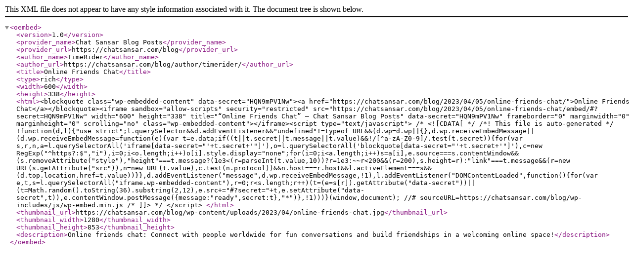

--- FILE ---
content_type: text/xml; charset=UTF-8
request_url: https://chatsansar.com/blog/wp-json/oembed/1.0/embed?url=https%3A%2F%2Fchatsansar.com%2Fblog%2F2023%2F04%2F05%2Fonline-friends-chat%2F&format=xml
body_size: 1149
content:
<?xml version="1.0"?>
<oembed><version>1.0</version><provider_name>Chat Sansar Blog Posts</provider_name><provider_url>https://chatsansar.com/blog</provider_url><author_name>TimeRider</author_name><author_url>https://chatsansar.com/blog/author/timerider/</author_url><title>Online Friends Chat</title><type>rich</type><width>600</width><height>338</height><html>&lt;blockquote class="wp-embedded-content" data-secret="HQN9mPV1Nw"&gt;&lt;a href="https://chatsansar.com/blog/2023/04/05/online-friends-chat/"&gt;Online Friends Chat&lt;/a&gt;&lt;/blockquote&gt;&lt;iframe sandbox="allow-scripts" security="restricted" src="https://chatsansar.com/blog/2023/04/05/online-friends-chat/embed/#?secret=HQN9mPV1Nw" width="600" height="338" title="&#x201C;Online Friends Chat&#x201D; &#x2014; Chat Sansar Blog Posts" data-secret="HQN9mPV1Nw" frameborder="0" marginwidth="0" marginheight="0" scrolling="no" class="wp-embedded-content"&gt;&lt;/iframe&gt;&lt;script type="text/javascript"&gt;
/* &lt;![CDATA[ */
/*! This file is auto-generated */
!function(d,l){"use strict";l.querySelector&amp;&amp;d.addEventListener&amp;&amp;"undefined"!=typeof URL&amp;&amp;(d.wp=d.wp||{},d.wp.receiveEmbedMessage||(d.wp.receiveEmbedMessage=function(e){var t=e.data;if((t||t.secret||t.message||t.value)&amp;&amp;!/[^a-zA-Z0-9]/.test(t.secret)){for(var s,r,n,a=l.querySelectorAll('iframe[data-secret="'+t.secret+'"]'),o=l.querySelectorAll('blockquote[data-secret="'+t.secret+'"]'),c=new RegExp("^https?:$","i"),i=0;i&lt;o.length;i++)o[i].style.display="none";for(i=0;i&lt;a.length;i++)s=a[i],e.source===s.contentWindow&amp;&amp;(s.removeAttribute("style"),"height"===t.message?(1e3&lt;(r=parseInt(t.value,10))?r=1e3:~~r&lt;200&amp;&amp;(r=200),s.height=r):"link"===t.message&amp;&amp;(r=new URL(s.getAttribute("src")),n=new URL(t.value),c.test(n.protocol))&amp;&amp;n.host===r.host&amp;&amp;l.activeElement===s&amp;&amp;(d.top.location.href=t.value))}},d.addEventListener("message",d.wp.receiveEmbedMessage,!1),l.addEventListener("DOMContentLoaded",function(){for(var e,t,s=l.querySelectorAll("iframe.wp-embedded-content"),r=0;r&lt;s.length;r++)(t=(e=s[r]).getAttribute("data-secret"))||(t=Math.random().toString(36).substring(2,12),e.src+="#?secret="+t,e.setAttribute("data-secret",t)),e.contentWindow.postMessage({message:"ready",secret:t},"*")},!1)))}(window,document);
//# sourceURL=https://chatsansar.com/blog/wp-includes/js/wp-embed.min.js
/* ]]&gt; */
&lt;/script&gt;
</html><thumbnail_url>https://chatsansar.com/blog/wp-content/uploads/2023/04/online-friends-chat.jpg</thumbnail_url><thumbnail_width>1280</thumbnail_width><thumbnail_height>853</thumbnail_height><description>Online friends chat: Connect with people worldwide for fun conversations and build friendships in a welcoming online space!</description></oembed>
